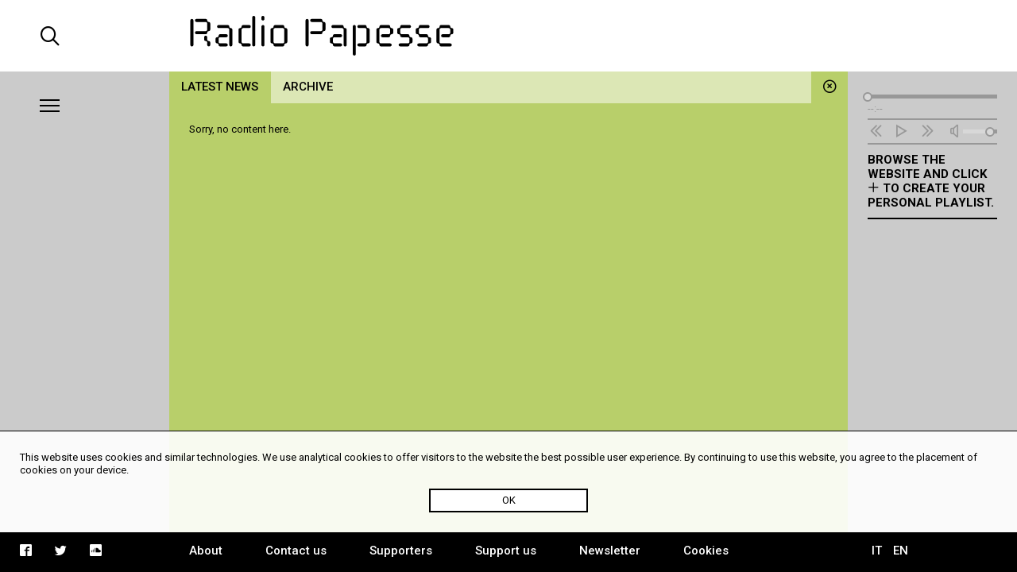

--- FILE ---
content_type: text/html; charset=UTF-8
request_url: https://mail.radiopapesse.org/en/news/latest-news
body_size: 3676
content:
	<!doctype html>
<html>
<head>
	<meta charset="utf-8">
	<title>Latest news | Radio Papesse</title>
	<meta name="apple-mobile-web-app-capable" content="yes">
	<meta name="viewport" content="width=device-width, initial-scale=1.0">
	<meta name="baseUrl" content="/en/">
	<meta name="language" content="en">
	<meta name="description" content="Webradio dedicated to the sonic dimension of contemporary art and culture. It is an open archive for soundart, interviews, documentaries and music."/>
	<link rel="stylesheet" type="text/css" href="/frontend/css/style.css?time=1770148896">
	<link rel="stylesheet" type="text/css" href="/frontend/css/viewports.css?time=1770148896">
	<link rel="stylesheet" href="/frontend/css/mediaelement.css">
	<link rel="stylesheet" href="/frontend/css/jquery.scrollbar.css">
			<link rel="alternate" hreflang="it" href="http://radiopapesse.org/it" />
	
	<meta property="og:title" content="Latest news | Radio Papesse" />
	<meta property="og:type" content="article" />
	<meta property="og:site_name" content="Radio Papesse"/>
	<meta property="og:locale:alternate" content="en_EN"/>
	<meta property="og:url" content="http://radiopapesse.org/en/news/latest-news"/>
	<meta property="og:description" content="Webradio dedicated to the sonic dimension of contemporary art and culture. It is an open archive for soundart, interviews, documentaries and music."/>
			<meta property="og:image" content="http://radiopapesse.org/frontend/img/microphone-social.png">
		<meta property="og:image:type" content="image/png">
		<meta property="og:image:width" content="1200">
		<meta property="og:image:height" content="630">
		<meta name="twitter:image" content="http://radiopapesse.org/frontend/img/microphone-social.png" />
		<meta name="twitter:card" content="photo" />
	<meta name="twitter:url" content="http://radiopapesse.org/en/news/latest-news" />
	<meta name="twitter:title" content="Latest news | Radio Papesse" />
	<meta name="twitter:description" content="Webradio dedicated to the sonic dimension of contemporary art and culture. It is an open archive for soundart, interviews, documentaries and music." />


	<link rel="shortcut icon" href="/frontend/favicon.ico" type="image/x-icon">
	<link rel="icon" href="/frontend/favicon.ico" type="image/x-icon">
	

	<!-- <script src="https://cdnjs.cloudflare.com/ajax/libs/gsap/1.20.2/TweenMax.min.js"></script> -->
	<script src="https://cdnjs.cloudflare.com/ajax/libs/jquery/3.2.1/jquery.min.js"></script>
	<script src="https://cdnjs.cloudflare.com/ajax/libs/mediaelement/4.2.2/mediaelement-and-player.min.js"></script>
	<script src="https://cdnjs.cloudflare.com/ajax/libs/mediaelement/4.2.2/lang/it.js"></script>

	<script src="/frontend/js/mainScript.js?time=1770148896"></script>
	<script src="/frontend/js/jquery.scrollbar.min.js"></script>
	<script src="https://www.google.com/recaptcha/api.js" async defer></script>
</head>
<body class="no-touch">
	<div class="main-column">
		<div class="columns-12" id="header">
			<div class="columns-2 left col-padding-2x search-holder big-screen">
				<div id="big-search-btn" class="icon-search2"></div>
			</div>
			<!-- <div class="columns-2 left col-padding-2x mobile-menu-toggle-holder small-screen">
				<div class="left bar-icon-wrapper mobile-menu-toggle">
					<div class="bar-icon"></div>
					<div class="bar-icon"></div>
					<div class="bar-icon"></div>
				</div>
			</div> -->
			<div class="columns-8 left logo-holder">
				<a id="logo" href="/en/" class="ajax-content" title="Home Radio Papesse"><h1>Radio Papesse</h1></a>
				<form id="big-search-form">
					<input type="text" name="search-input" id="big-search-input" data-url="/en/search"/>
					<div id="big-search-close" class="icon-cross2"></div>
				</form>
			</div>
			<div class="columns-2 right onair-holder">
				<!-- If "on air" put an icon here -->
				<a class="onair-link" href="javascript: void(0)" title="Radio Papesse live">
					<img class="onair-icon" src="/frontend/img/speaker-live.gif" alt="Radio Papesse live"/>
				</a>
			</div>
		</div>

	
		<div class="columns-2 left sidebar gray-bkg col-padding-2x" id="menubar">
			<div class="left bar-icon-wrapper big-screen">
				<div class="bar-icon"></div>
				<div class="bar-icon"></div>
				<div class="bar-icon"></div>
			</div>
			<br class="clear">
			<div class="scrollbar-inner">
				<ul class="sidebar-menu">
																				<li>
							<a class="section-link archive-brd" href="/en/archive" data-id="7" data-slug="archive" title="Archive">Archive</a>
							<span class="icon-cross2 close-section" data-id="7"></span>
						</li>
																									<li>
							<a class="section-link projects-brd" href="/en/projects" data-id="12" data-slug="projects" title="Projects">Projects</a>
							<span class="icon-cross2 close-section" data-id="12"></span>
						</li>
																									<li>
							<a class="section-link audioguides-brd" href="/en/audioguides" data-id="23" data-slug="audioguides" title="Audioguides">Audioguides</a>
							<span class="icon-cross2 close-section" data-id="23"></span>
						</li>
																									<li>
							<a class="section-link live-brd" href="/en/live" data-id="24" data-slug="live" title="Live">Live</a>
							<span class="icon-cross2 close-section" data-id="24"></span>
						</li>
																									<li>
							<a class="section-link calls-brd" href="/en/calls" data-id="13" data-slug="calls" title="Calls">Calls</a>
							<span class="icon-cross2 close-section" data-id="13"></span>
						</li>
																									<li>
							<a class="section-link  open news-brd" href="/en/news" data-id="6" data-slug="news" title="News">News</a>
							<span class="icon-cross2 close-section" data-id="6"></span>
						</li>
									
				</ul>
				<ul class="mobile-languages-holder black-bkg small-screen">
					<li><a href="/en/language/it/en/news/latest-news" data-prefix="/en/language/it/" class="language-link " title="Italiano">IT</a></li>
					<li><a href="/en/language/en/en/news/latest-news" data-prefix="/en/language/en/" class="language-link  current" title="English">EN</a></li>
				</ul>
				<ul class="mobile-pages-holder black-bkg small-screen">
					<li><a class="overlay-link" href="/en/about" title="About">About</a></li>
					<li><a class="overlay-link" href="/en/contact-us" title="Contact us">Contact us</a></li>
					<li><a class="overlay-link" href="/en/supporters" title="Supporters">Supporters</a></li>
					<li><a class="overlay-link" href="/en/support-us" title="Support us">Support us</a></li>
					<li><a class="overlay-link" href="/en/newsletter" title="Newsletter">Newsletter</a></li>
				</ul>
				<ul class="mobile-socials-holder black-bkg small-screen">
					<li><a class="icon-facebook2" rel="facebook" href="https://www.facebook.com/radiopapesse/" target="_blank"></a></li>
					<li><a class="icon-twitter" rel="twitter" href="https://twitter.com/radiopapesse" target="_blank"></a></li>
					<li><a class="icon-soundcloud2" rel="soundcloud" href="https://soundcloud.com/info-1923-7" target="_blank"></a></li>
				</ul>
			</div>
		</div>
	<div class="columns-8 left white-bkg" id="content-holder">
		
	<div class="section-content content open columns-12 news-bkg" data-slug="news" id="6">
				<div class="close-section icon-circle-cross news-bkg" data-id="6"></div>
		<div id="metadata" data-title="Latest news" data-type="section" data-section-id="6" data-category-id="latest-news" data-url="/en/news/latest-news"></div>
		
		<div class="tabs-holder news-bkg columns-12">
			<ul class="tabs light-bkg"><li class="tab news-brd"><a href="/en/news/latest-news"class="category-link news-link light-bkg open"data-category-id="latest-news"data-section-id="6"data-slug="latest-news"title="Latest news">Latest news</a></li><li class="tab news-brd"><a href="/en/news/news-archive"class="category-link news-link light-bkg "data-category-id="news-archive"data-section-id="6"data-slug="news-archive"title="Archive">Archive</a></li></ul>
			<div class="tabs-scroll-left"></div>
			<div class="tabs-scroll-right"></div>
		</div>
		<div class="categories-contents columns-12 row-padding col-padding">
					<div class="category-content open" id="latest-news" data-slug="latest-news">
									
																		<div class="scrollbar-inner">
																	Sorry, no content here.
															</div>
												</div>
																		</div>
				</div>
				<div class="clear"></div>
	</div>

	</div>
	
		<div class="columns-2 left sidebar gray-bkg col-padding row-padding" id="audiobar">
			<div class="audiobar-toggle big-screen">
				<div class="bar-icon"></div>
				<div class="bar-icon"></div>
				<div class="bar-icon"></div>
			</div>
			<div class="audiobar-counter"></div>
			<div class="audiobar-content">

				<audio id="player2" preload="none" src="http://nrf1.newradio.it:9968/stream">
					<source src="http://nrf1.newradio.it:9968/stream" type="audio/mp3">
					<!-- <source src="" type="audio/mp3"> -->
				</audio>
				<div class="audio-controls empty">
					<div class="audio-controls-seek">
						<div class="seek-slider-holder">
							<div class="seek-slider"></div>
							<div class="seek-knob"></div>
						</div>
						<div class="current-time left column-of-4"></div>
						<div class="seeking-label left column-of-2">seeking</div>
						<div class="total-time right column-of-4"></div>
						<br class="clear">
					</div>
					<ul class="audio-controls-buttons"><li data-action="prev" class="icon-rewind"></li><li data-action="playpause" class="icon-play4" data-play-icon="icon-play4" data-pause-icon="icon-pause3"></li><li data-action="next" class="icon-fast-forward"></li><li data-action="volume" class="icon-volume"><div class="volume-slider-holder"><div class="volume-slider"></div><div class="volume-knob"></div></div></li></ul>
				</div>	
				<div class="audiobar-empty-advice">
					Browse the website and click <span class="icon-plus2"></span> to create your personal playlist.
				</div>
				<div class="audio-playlist">
					<div class="scrollbar-inner">
						<div class="current-cover"></div>
						<div class="current-title"></div>
						<ul>
							
						</ul>
					</div>
				</div>
			</div>
		</div>
	
		<div class="columns-12 row-padding black-bkg big-screen" id="footer">
			<div class="columns-2 left col-padding">
				<ul class="socials-holder">
					<!-- <li><a class="icon-facebook2" rel="facebook" href="https://facebook.com/sharer/sharer.php?u=http%3A%2F%2F163.172.120.139%2Fen%2Fnews%2Flatest-news" target="_blank"></a></li>
					<li><a class="icon-twitter" rel="twitter" href="https://twitter.com/intent/tweet?text=Latest%20news%20%7C%20RadioPapesse%20http%3A%2F%2F163.172.120.139%2Fen%2Fnews%2Flatest-news&amp;url=http%3A%2F%163.172.120.139%2Fen%2Fnews%2Flatest-news" target="_blank"></a></li>
					<li><a class="icon-mail2" rel="email" href="mailto:?subject=Latest%20news%20%7C%20RadioPapesse&amp;body=http%3A%2F%2F163.172.120.139%2Fen%2Fnews%2Flatest-news" target="_blank"></a></li> -->

					<li><a class="icon-facebook2" rel="facebook" href="https://www.facebook.com/radiopapesse/" target="_blank"></a></li>
					<li><a class="icon-twitter" rel="twitter" href="https://twitter.com/radiopapesse" target="_blank"></a></li>
					<li><a class="icon-soundcloud2" rel="soundcloud" href="https://soundcloud.com/info-1923-7" target="_blank"></a></li>
				</ul>
			</div>
			<div class="columns-8 left">
				<ul class="pages-holder">
					<li><a class="overlay-link" href="/en/about" title="About">About</a></li>
					<li><a class="overlay-link" href="/en/contact-us" title="Contact us">Contact us</a></li>
					<li><a class="overlay-link" href="/en/supporters" title="Supporters">Supporters</a></li>
					<li><a class="overlay-link" href="/en/support-us" title="Support us">Support us</a></li>
					<li><a class="overlay-link" href="/en/newsletter" title="Newsletter">Newsletter</a></li>
					<li><a class="overlay-link" href="/en/cookies" title="Cookies">Cookies</a></li>
				</ul>
			</div>
			<div class="columns-2 right">
				<ul class="languages-holder col-padding">
					<li><a href="/en/language/it/en/news/latest-news" data-prefix="/en/language/it/" class="language-link " title="Italiano">IT</a></li>
					<li><a href="/en/language/en/en/news/latest-news" data-prefix="/en/language/en/" class="language-link  current" title="English">EN</a></li>
				</ul>
			</div>
		</div>
		<div class="white-bkg small-screen col-padding row-padding" id="searchbar">
			<br><br><br><br><br>
			<form id="small-search-form">
				<input class="left" type="search" name="search-input" id="small-search-input" data-url="/en/search"/>
				<div id="small-search-btn" class="icon-search2 right"></div>
			</form>
		</div> 
		<div class="small-screen" id="mobile-footer">
			<ul class="mobile-sections-holder black-bkg"><li class="icon-menu2" rel="menu"></li><li class="current icon-file" rel="content"></li><li class="icon-logo-rp" rel="audio"></li><li class="icon-search2" rel="search"></li></ul>
		</div>
	</div>
	<script>
	
  (function(i,s,o,g,r,a,m){i['GoogleAnalyticsObject']=r;i[r]=i[r]||function(){
  (i[r].q=i[r].q||[]).push(arguments)},i[r].l=1*new Date();a=s.createElement(o),
  m=s.getElementsByTagName(o)[0];a.async=1;a.src=g;m.parentNode.insertBefore(a,m)
  })(window,document,'script','https://www.google-analytics.com/analytics.js','ga');

  ga('create', 'UA-104949175-1', 'auto');
  ga('send', 'pageview');

</script>
<div id="cookies-policy" class="col-padding row-padding"><div class="main-column">This website uses cookies and similar technologies. We use analytical cookies to offer visitors to the website the best possible user experience. By continuing to use this website, you agree to the placement of cookies on your device.</div>
	<div id="cookies-policy-btn">OK</div>
</div>
<script type="text/javascript">

function createCookie(name,value,days) {
	if (days) {
		var date = new Date();
		date.setTime(date.getTime()+(days*24*60*60*1000));
		var expires = "; expires="+date.toGMTString();
	}
	else var expires = "";
	document.cookie = name+"="+value+expires+"; path=/";
}

function readCookie(name) {
	var nameEQ = name + "=";
	var ca = document.cookie.split(';');
	for(var i=0;i < ca.length;i++) {
		var c = ca[i];
		while (c.charAt(0)==' ') c = c.substring(1,c.length);
		if (c.indexOf(nameEQ) == 0) return c.substring(nameEQ.length,c.length);
	}
	return null;
}
var x = readCookie('acceptCookies')
if (!x) {
	document.getElementById('cookies-policy').setAttribute('style','display:block');
	document.getElementById('cookies-policy-btn').addEventListener('click',function(){
		document.getElementById('cookies-policy').setAttribute('style','display:none');
		createCookie('acceptCookies','acceptCookies',7);
	});
}

</script>
</body>
</html>
